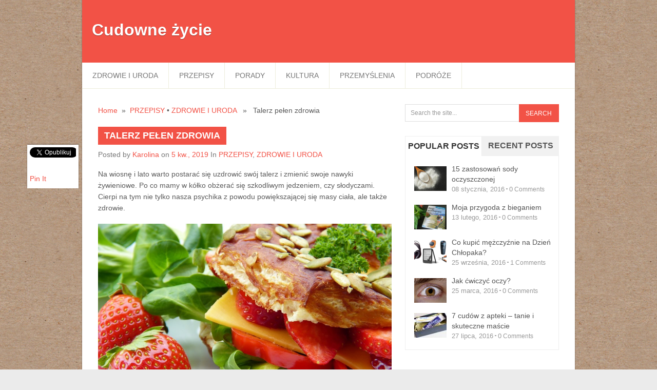

--- FILE ---
content_type: text/html; charset=UTF-8
request_url: https://cudownezycie.pl/talerz-pelen-zdrowia/
body_size: 10747
content:
<!DOCTYPE html>
<html class="no-js" lang="pl-PL"
	prefix="og: https://ogp.me/ns#" >
<head>
	<meta charset="UTF-8">
	
	<!--iOS/android/handheld specific -->	
<link rel="apple-touch-icon" href="apple-touch-icon.png">
<meta name="viewport" content="width=device-width, initial-scale=1.0">
<meta name="apple-mobile-web-app-capable" content="yes">
<meta name="apple-mobile-web-app-status-bar-style" content="black">
	<link rel="stylesheet" type="text/css" media="all" href="https://cudownezycie.pl/wp-content/themes/saturation/style.css" />
	<link rel="pingback" href="https://cudownezycie.pl/xmlrpc.php" />
			<link rel="prefetch" href="https://cudownezycie.pl">
		<link rel="prerender" href="https://cudownezycie.pl">
				<!--[if lt IE 9]>
	<script src="http://html5shim.googlecode.com/svn/trunk/html5.js"></script>
	<![endif]-->
	
		<!-- All in One SEO 4.1.3.4 -->
		<title>Talerz pełen zdrowia - Cudowne życie</title>
		<meta name="description" content="Na wiosnę i lato warto postarać się uzdrowić swój talerz i zmienić swoje nawyki żywieniowe. Po co mamy w kółko obżerać się szkodliwym jedzeniem, czy słodyczami. Cierpi na tym nie tylko nasza psychika z powodu powiększającej się masy ciała, ale także zdrowie. Pamiętać trzeba, że jesteśmy tym, co jemy, dlatego warto zastosować kilka prostych zasad, […]"/>
		<link rel="canonical" href="https://cudownezycie.pl/talerz-pelen-zdrowia/" />
		<meta property="og:site_name" content="Cudowne życie -" />
		<meta property="og:type" content="article" />
		<meta property="og:title" content="Talerz pełen zdrowia - Cudowne życie" />
		<meta property="og:description" content="Na wiosnę i lato warto postarać się uzdrowić swój talerz i zmienić swoje nawyki żywieniowe. Po co mamy w kółko obżerać się szkodliwym jedzeniem, czy słodyczami. Cierpi na tym nie tylko nasza psychika z powodu powiększającej się masy ciała, ale także zdrowie. Pamiętać trzeba, że jesteśmy tym, co jemy, dlatego warto zastosować kilka prostych zasad, […]" />
		<meta property="og:url" content="https://cudownezycie.pl/talerz-pelen-zdrowia/" />
		<meta property="article:published_time" content="2019-04-05T20:57:32Z" />
		<meta property="article:modified_time" content="2019-04-28T21:14:18Z" />
		<meta name="twitter:card" content="summary" />
		<meta name="twitter:domain" content="cudownezycie.pl" />
		<meta name="twitter:title" content="Talerz pełen zdrowia - Cudowne życie" />
		<meta name="twitter:description" content="Na wiosnę i lato warto postarać się uzdrowić swój talerz i zmienić swoje nawyki żywieniowe. Po co mamy w kółko obżerać się szkodliwym jedzeniem, czy słodyczami. Cierpi na tym nie tylko nasza psychika z powodu powiększającej się masy ciała, ale także zdrowie. Pamiętać trzeba, że jesteśmy tym, co jemy, dlatego warto zastosować kilka prostych zasad, […]" />
		<script type="application/ld+json" class="aioseo-schema">
			{"@context":"https:\/\/schema.org","@graph":[{"@type":"WebSite","@id":"https:\/\/cudownezycie.pl\/#website","url":"https:\/\/cudownezycie.pl\/","name":"Cudowne \u017cycie","publisher":{"@id":"https:\/\/cudownezycie.pl\/#organization"}},{"@type":"Organization","@id":"https:\/\/cudownezycie.pl\/#organization","name":"Cudowne \u017cycie","url":"https:\/\/cudownezycie.pl\/"},{"@type":"BreadcrumbList","@id":"https:\/\/cudownezycie.pl\/talerz-pelen-zdrowia\/#breadcrumblist","itemListElement":[{"@type":"ListItem","@id":"https:\/\/cudownezycie.pl\/#listItem","position":"1","item":{"@type":"WebPage","@id":"https:\/\/cudownezycie.pl\/","name":"Home","url":"https:\/\/cudownezycie.pl\/"},"nextItem":"https:\/\/cudownezycie.pl\/talerz-pelen-zdrowia\/#listItem"},{"@type":"ListItem","@id":"https:\/\/cudownezycie.pl\/talerz-pelen-zdrowia\/#listItem","position":"2","item":{"@type":"WebPage","@id":"https:\/\/cudownezycie.pl\/talerz-pelen-zdrowia\/","name":"Talerz pe\u0142en zdrowia","description":"Na wiosn\u0119 i lato warto postara\u0107 si\u0119 uzdrowi\u0107 sw\u00f3j talerz i zmieni\u0107 swoje nawyki \u017cywieniowe. Po co mamy w k\u00f3\u0142ko ob\u017cera\u0107 si\u0119 szkodliwym jedzeniem, czy s\u0142odyczami. Cierpi na tym nie tylko nasza psychika z powodu powi\u0119kszaj\u0105cej si\u0119 masy cia\u0142a, ale tak\u017ce zdrowie. Pami\u0119ta\u0107 trzeba, \u017ce jeste\u015bmy tym, co jemy, dlatego warto zastosowa\u0107 kilka prostych zasad, [\u2026]","url":"https:\/\/cudownezycie.pl\/talerz-pelen-zdrowia\/"},"previousItem":"https:\/\/cudownezycie.pl\/#listItem"}]},{"@type":"Person","@id":"https:\/\/cudownezycie.pl\/author\/karolina\/#author","url":"https:\/\/cudownezycie.pl\/author\/karolina\/","name":"Karolina","image":{"@type":"ImageObject","@id":"https:\/\/cudownezycie.pl\/talerz-pelen-zdrowia\/#authorImage","url":"https:\/\/secure.gravatar.com\/avatar\/6f4b09fe42a52c0483cb1da97a168a96?s=96&d=identicon&r=g","width":"96","height":"96","caption":"Karolina"}},{"@type":"WebPage","@id":"https:\/\/cudownezycie.pl\/talerz-pelen-zdrowia\/#webpage","url":"https:\/\/cudownezycie.pl\/talerz-pelen-zdrowia\/","name":"Talerz pe\u0142en zdrowia - Cudowne \u017cycie","description":"Na wiosn\u0119 i lato warto postara\u0107 si\u0119 uzdrowi\u0107 sw\u00f3j talerz i zmieni\u0107 swoje nawyki \u017cywieniowe. Po co mamy w k\u00f3\u0142ko ob\u017cera\u0107 si\u0119 szkodliwym jedzeniem, czy s\u0142odyczami. Cierpi na tym nie tylko nasza psychika z powodu powi\u0119kszaj\u0105cej si\u0119 masy cia\u0142a, ale tak\u017ce zdrowie. Pami\u0119ta\u0107 trzeba, \u017ce jeste\u015bmy tym, co jemy, dlatego warto zastosowa\u0107 kilka prostych zasad, [\u2026]","inLanguage":"pl-PL","isPartOf":{"@id":"https:\/\/cudownezycie.pl\/#website"},"breadcrumb":{"@id":"https:\/\/cudownezycie.pl\/talerz-pelen-zdrowia\/#breadcrumblist"},"author":"https:\/\/cudownezycie.pl\/author\/karolina\/#author","creator":"https:\/\/cudownezycie.pl\/author\/karolina\/#author","image":{"@type":"ImageObject","@id":"https:\/\/cudownezycie.pl\/#mainImage","url":"https:\/\/cudownezycie.pl\/wp-content\/uploads\/2019\/04\/fruit-2305192_1920.jpg","width":"1920","height":"1079"},"primaryImageOfPage":{"@id":"https:\/\/cudownezycie.pl\/talerz-pelen-zdrowia\/#mainImage"},"datePublished":"2019-04-05T20:57:32+00:00","dateModified":"2019-04-28T21:14:18+00:00"},{"@type":"BlogPosting","@id":"https:\/\/cudownezycie.pl\/talerz-pelen-zdrowia\/#blogposting","name":"Talerz pe\u0142en zdrowia - Cudowne \u017cycie","description":"Na wiosn\u0119 i lato warto postara\u0107 si\u0119 uzdrowi\u0107 sw\u00f3j talerz i zmieni\u0107 swoje nawyki \u017cywieniowe. Po co mamy w k\u00f3\u0142ko ob\u017cera\u0107 si\u0119 szkodliwym jedzeniem, czy s\u0142odyczami. Cierpi na tym nie tylko nasza psychika z powodu powi\u0119kszaj\u0105cej si\u0119 masy cia\u0142a, ale tak\u017ce zdrowie. Pami\u0119ta\u0107 trzeba, \u017ce jeste\u015bmy tym, co jemy, dlatego warto zastosowa\u0107 kilka prostych zasad, [\u2026]","headline":"Talerz pe\u0142en zdrowia","author":{"@id":"https:\/\/cudownezycie.pl\/author\/karolina\/#author"},"publisher":{"@id":"https:\/\/cudownezycie.pl\/#organization"},"datePublished":"2019-04-05T20:57:32+00:00","dateModified":"2019-04-28T21:14:18+00:00","articleSection":"PRZEPISY, ZDROWIE I URODA, dieta, witaminy, zdrowie, zdrowy talerz","mainEntityOfPage":{"@id":"https:\/\/cudownezycie.pl\/talerz-pelen-zdrowia\/#webpage"},"isPartOf":{"@id":"https:\/\/cudownezycie.pl\/talerz-pelen-zdrowia\/#webpage"},"image":{"@type":"ImageObject","@id":"https:\/\/cudownezycie.pl\/#articleImage","url":"https:\/\/cudownezycie.pl\/wp-content\/uploads\/2019\/04\/fruit-2305192_1920.jpg","width":"1920","height":"1079"}}]}
		</script>
		<!-- All in One SEO -->

<link rel='dns-prefetch' href='//ajax.googleapis.com' />
<link rel='dns-prefetch' href='//s.w.org' />
<link rel="alternate" type="application/rss+xml" title="Cudowne życie &raquo; Kanał z wpisami" href="https://cudownezycie.pl/feed/" />
<link rel="alternate" type="application/rss+xml" title="Cudowne życie &raquo; Kanał z komentarzami" href="https://cudownezycie.pl/comments/feed/" />
<link rel="alternate" type="application/rss+xml" title="Cudowne życie &raquo; Talerz pełen zdrowia Kanał z komentarzami" href="https://cudownezycie.pl/talerz-pelen-zdrowia/feed/" />
		<script type="text/javascript">
			window._wpemojiSettings = {"baseUrl":"https:\/\/s.w.org\/images\/core\/emoji\/13.1.0\/72x72\/","ext":".png","svgUrl":"https:\/\/s.w.org\/images\/core\/emoji\/13.1.0\/svg\/","svgExt":".svg","source":{"concatemoji":"https:\/\/cudownezycie.pl\/wp-includes\/js\/wp-emoji-release.min.js?ver=5.8.12"}};
			!function(e,a,t){var n,r,o,i=a.createElement("canvas"),p=i.getContext&&i.getContext("2d");function s(e,t){var a=String.fromCharCode;p.clearRect(0,0,i.width,i.height),p.fillText(a.apply(this,e),0,0);e=i.toDataURL();return p.clearRect(0,0,i.width,i.height),p.fillText(a.apply(this,t),0,0),e===i.toDataURL()}function c(e){var t=a.createElement("script");t.src=e,t.defer=t.type="text/javascript",a.getElementsByTagName("head")[0].appendChild(t)}for(o=Array("flag","emoji"),t.supports={everything:!0,everythingExceptFlag:!0},r=0;r<o.length;r++)t.supports[o[r]]=function(e){if(!p||!p.fillText)return!1;switch(p.textBaseline="top",p.font="600 32px Arial",e){case"flag":return s([127987,65039,8205,9895,65039],[127987,65039,8203,9895,65039])?!1:!s([55356,56826,55356,56819],[55356,56826,8203,55356,56819])&&!s([55356,57332,56128,56423,56128,56418,56128,56421,56128,56430,56128,56423,56128,56447],[55356,57332,8203,56128,56423,8203,56128,56418,8203,56128,56421,8203,56128,56430,8203,56128,56423,8203,56128,56447]);case"emoji":return!s([10084,65039,8205,55357,56613],[10084,65039,8203,55357,56613])}return!1}(o[r]),t.supports.everything=t.supports.everything&&t.supports[o[r]],"flag"!==o[r]&&(t.supports.everythingExceptFlag=t.supports.everythingExceptFlag&&t.supports[o[r]]);t.supports.everythingExceptFlag=t.supports.everythingExceptFlag&&!t.supports.flag,t.DOMReady=!1,t.readyCallback=function(){t.DOMReady=!0},t.supports.everything||(n=function(){t.readyCallback()},a.addEventListener?(a.addEventListener("DOMContentLoaded",n,!1),e.addEventListener("load",n,!1)):(e.attachEvent("onload",n),a.attachEvent("onreadystatechange",function(){"complete"===a.readyState&&t.readyCallback()})),(n=t.source||{}).concatemoji?c(n.concatemoji):n.wpemoji&&n.twemoji&&(c(n.twemoji),c(n.wpemoji)))}(window,document,window._wpemojiSettings);
		</script>
		<style type="text/css">
img.wp-smiley,
img.emoji {
	display: inline !important;
	border: none !important;
	box-shadow: none !important;
	height: 1em !important;
	width: 1em !important;
	margin: 0 .07em !important;
	vertical-align: -0.1em !important;
	background: none !important;
	padding: 0 !important;
}
</style>
	<link rel='stylesheet' id='wp-block-library-css'  href='https://cudownezycie.pl/wp-includes/css/dist/block-library/style.min.css?ver=5.8.12' type='text/css' media='all' />
<link rel='stylesheet' id='hctpc_stylesheet-css'  href='https://cudownezycie.pl/wp-content/plugins/captcha-old/css/front_end_style.css?ver=4.2.8' type='text/css' media='all' />
<link rel='stylesheet' id='dashicons-css'  href='https://cudownezycie.pl/wp-includes/css/dashicons.min.css?ver=5.8.12' type='text/css' media='all' />
<link rel='stylesheet' id='hctpc_desktop_style-css'  href='https://cudownezycie.pl/wp-content/plugins/captcha-old/css/desktop_style.css?ver=4.2.8' type='text/css' media='all' />
<script type='text/javascript' src='//ajax.googleapis.com/ajax/libs/jquery/1.8.3/jquery.min.js?ver=1.7.1' id='jquery-js'></script>
<script type='text/javascript' src='//ajax.googleapis.com/ajax/libs/jqueryui/1.9.2/jquery-ui.min.js?ver=1.8.16' id='jquery-ui-js'></script>
<script type='text/javascript' src='https://cudownezycie.pl/wp-content/themes/saturation/js/modernizr.min.js?ver=5.8.12' id='modernizr-js'></script>
<script type='text/javascript' src='https://cudownezycie.pl/wp-content/themes/saturation/js/customscript.js?ver=5.8.12' id='customscript-js'></script>
<link rel="https://api.w.org/" href="https://cudownezycie.pl/wp-json/" /><link rel="alternate" type="application/json" href="https://cudownezycie.pl/wp-json/wp/v2/posts/2335" /><link rel="EditURI" type="application/rsd+xml" title="RSD" href="https://cudownezycie.pl/xmlrpc.php?rsd" />
<link rel="wlwmanifest" type="application/wlwmanifest+xml" href="https://cudownezycie.pl/wp-includes/wlwmanifest.xml" /> 
<!--Theme by MyThemeShop.com-->
<link rel='shortlink' href='https://cudownezycie.pl/?p=2335' />
<link rel="alternate" type="application/json+oembed" href="https://cudownezycie.pl/wp-json/oembed/1.0/embed?url=https%3A%2F%2Fcudownezycie.pl%2Ftalerz-pelen-zdrowia%2F" />
<link rel="alternate" type="text/xml+oembed" href="https://cudownezycie.pl/wp-json/oembed/1.0/embed?url=https%3A%2F%2Fcudownezycie.pl%2Ftalerz-pelen-zdrowia%2F&#038;format=xml" />
	<!--start fonts-->
<link href="http://fonts.googleapis.com/css?family=PT Sans:400,700" rel="stylesheet" type="text/css">
<style type="text/css">
.title, h1,h2,h3,h4,h5,h6, .total-comments, #tabber ul.tabs li { font-family: 'PT Sans', sans-serif;}
</style>
<link href="http://fonts.googleapis.com/css?family=PT Sans:400,400italic,700,700italic" rel="stylesheet" type="text/css">
<style type="text/css">
body {font-family: 'PT Sans', sans-serif;}
</style>
<!--end fonts-->
<style type="text/css">
body {background-color:#EBEBEB;}
body {background-image:url(https://cudownezycie.pl/wp-content/themes/saturation/images/pattern38.png);}
blockquote{ border-left:5px solid #F25246; }
#sidebars .widget h3, .mts-subscribe input[type="submit"], .sbutton, .currenttext, .pagination a:hover, footer .container, .copyrights, .tagcloud a, .readMore a, .title .thecomment, .single_page_title, .title a, #header, .flex-control-paging li a:hover, .flex-control-paging li a.flex-active, .nav-previous a, .nav-next a, #commentform input#submit { background-color:#F25246; }
.currenttext, .pagination a:hover { border:1px solid #F25246; }
.related-posts a:hover > .relate-post-title, .postauthor h5, .thetime span, .theauthor a, .single_post a, a:hover, .sidebar.c-4-12 .textwidget a, #commentform a, .copyrights a:hover, a, .sidebar.c-4-12 a:hover, footer .widget li a:hover {color:#F25246; }
.shareit { top: 282px; left: auto; z-index: 0; margin: 0 0 0 -138px; width: 90px; position: fixed; overflow: hidden; padding: 5px; background: white; border-right: 0; -webkit-box-shadow: rgba(0, 0, 0, 0.4) 0px -1px 2px; -moz-box-shadow: rgba(0, 0, 0, 0.4) 0px -1px 2px; box-shadow: rgba(0, 0, 0, 0.4) 0px -1px 2px;}
.share-item {margin: 2px;}
</style>
<script>
  (function(i,s,o,g,r,a,m){i['GoogleAnalyticsObject']=r;i[r]=i[r]||function(){
  (i[r].q=i[r].q||[]).push(arguments)},i[r].l=1*new Date();a=s.createElement(o),
  m=s.getElementsByTagName(o)[0];a.async=1;a.src=g;m.parentNode.insertBefore(a,m)
  })(window,document,'script','//www.google-analytics.com/analytics.js','ga');

  ga('create', 'UA-68482352-1', 'auto');
  ga('send', 'pageview');

</script>
<meta name="google-site-verification" content="5Xo9zCGNWESOk4DfO33XfXrxVDdnZpLEOrBWxkCmWtU" />
</head>
<body id ="blog" class="post-template-default single single-post postid-2335 single-format-standard main cat-152-id cat-16-id">
	<header class="main-header">
		<div class="container">
			<div id="header">
				<div class="logo-container">
																		<h2 id="logo" class="text-logo">
								<a href="https://cudownezycie.pl">Cudowne życie</a>
							</h2><!-- END #logo -->
												<div class="site-description">
													</div>
									</div>
			             
			</div><!--#header-->
            <div class="secondary-navigation">
					<nav id="navigation" >
													<ul id="menu-menu-glowne" class="menu"><li id="menu-item-44" class="menu-item menu-item-type-taxonomy menu-item-object-category current-post-ancestor current-menu-parent current-post-parent menu-item-44"><a href="https://cudownezycie.pl/kategoria/zdrowie/">ZDROWIE I URODA</a></li>
<li id="menu-item-421" class="menu-item menu-item-type-taxonomy menu-item-object-category current-post-ancestor current-menu-parent current-post-parent menu-item-421"><a href="https://cudownezycie.pl/kategoria/przepisy/">PRZEPISY</a></li>
<li id="menu-item-162" class="menu-item menu-item-type-taxonomy menu-item-object-category menu-item-162"><a href="https://cudownezycie.pl/kategoria/porady/">PORADY</a></li>
<li id="menu-item-163" class="menu-item menu-item-type-taxonomy menu-item-object-category menu-item-163"><a href="https://cudownezycie.pl/kategoria/kultura/">KULTURA</a></li>
<li id="menu-item-165" class="menu-item menu-item-type-taxonomy menu-item-object-category menu-item-165"><a href="https://cudownezycie.pl/kategoria/przemyslenia/">PRZEMYŚLENIA</a></li>
<li id="menu-item-439" class="menu-item menu-item-type-taxonomy menu-item-object-category menu-item-439"><a href="https://cudownezycie.pl/kategoria/podroze/">PODRÓŻE</a></li>
</ul>											</nav>
				</div>
		</div><!--.container-->        
	</header>
	<div class="main-container"><div id="page" class="single">
	<div class="content">
		<article class="article">
			<div id="content_box" >
									<div id="post-2335" class="g post post-2335 type-post status-publish format-standard has-post-thumbnail hentry category-przepisy category-zdrowie tag-dieta tag-witaminy tag-zdrowie tag-zdrowy-talerz cat-152-id cat-16-id has_thumb">
						<div class="single_post">
															<div class="breadcrumb"><a href="https://cudownezycie.pl" rel="nofollow">Home</a>&nbsp;&nbsp;&#187;&nbsp;&nbsp;<a href="https://cudownezycie.pl/kategoria/przepisy/" rel="nofollow">PRZEPISY</a> &bull; <a href="https://cudownezycie.pl/kategoria/zdrowie/" rel="nofollow">ZDROWIE I URODA</a> &nbsp;&nbsp;&#187;&nbsp;&nbsp; Talerz pełen zdrowia</div>
														<header>
								<h1 class="title single-title single_page_title">Talerz pełen zdrowia</h1>
																	<div class="post-info">
                                    	<span class="theauthor">Posted by <a rel="nofollow" href="https://cudownezycie.pl/author/karolina/" title="Wpisy od Karolina" rel="author">Karolina</a></span>
                                        <span class="thetime"> on <span>5 kw., 2019</span></span>
                                        <span class="thecategory"> In <a href="https://cudownezycie.pl/kategoria/przepisy/" rel="nofollow">PRZEPISY</a>, <a href="https://cudownezycie.pl/kategoria/zdrowie/" rel="nofollow">ZDROWIE I URODA</a> </span>
															</header><!--.headline_area-->
							<div class="post-single-content box mark-links">
																
<p>Na wiosnę i lato warto postarać się uzdrowić swój talerz i zmienić swoje nawyki żywieniowe. Po co mamy w kółko obżerać się szkodliwym jedzeniem, czy słodyczami. Cierpi na tym nie tylko nasza psychika z powodu powiększającej się masy ciała, ale także zdrowie. </p>



<figure class="wp-block-image"><img loading="lazy" width="1024" height="768" src="http://cudownezycie.pl/wp-content/uploads/2019/04/sandwich-4112566_1920-1024x768.jpg" alt="" class="wp-image-2339" srcset="https://cudownezycie.pl/wp-content/uploads/2019/04/sandwich-4112566_1920-1024x768.jpg 1024w, https://cudownezycie.pl/wp-content/uploads/2019/04/sandwich-4112566_1920-300x225.jpg 300w, https://cudownezycie.pl/wp-content/uploads/2019/04/sandwich-4112566_1920-768x576.jpg 768w, https://cudownezycie.pl/wp-content/uploads/2019/04/sandwich-4112566_1920-63x48.jpg 63w, https://cudownezycie.pl/wp-content/uploads/2019/04/sandwich-4112566_1920.jpg 1920w" sizes="(max-width: 1024px) 100vw, 1024px" /></figure>



<p>Pamiętać trzeba, że jesteśmy tym, co jemy, dlatego warto zastosować kilka prostych zasad, a będziemy szczęśliwi</p>



<h2>Zaczniemy od najprostszych zasad.</h2>



<p>&#8211; Dodawanie tłuszczu do posiłków – niektóre witaminy rozpuszczają się w tłuszczach, więc możemy do sałatki, owsianki dodawać odrobinę oliwy, oleju nierafinowanego. <br>&#8211; Stosować mniej soli – wybierać warto sól morską, bo zawiera dużo jodu, selenu, magnezu, cynku itd. <br>&#8211; Stosować mniej cukru – cukier biały jest szkodliwy i można go zastępować stewią, ksylitolem, cukrem brzozowym. Znajduje się on też w bardzo wielu produktach, więc nie można z nim przesadzać.  </p>



<figure class="wp-block-image"><img loading="lazy" width="1024" height="697" src="http://cudownezycie.pl/wp-content/uploads/2019/04/flat-lay-2583212_1920-1024x697.jpg" alt="" class="wp-image-2336" srcset="https://cudownezycie.pl/wp-content/uploads/2019/04/flat-lay-2583212_1920-1024x697.jpg 1024w, https://cudownezycie.pl/wp-content/uploads/2019/04/flat-lay-2583212_1920-300x204.jpg 300w, https://cudownezycie.pl/wp-content/uploads/2019/04/flat-lay-2583212_1920-768x522.jpg 768w, https://cudownezycie.pl/wp-content/uploads/2019/04/flat-lay-2583212_1920.jpg 1920w" sizes="(max-width: 1024px) 100vw, 1024px" /></figure>



<p>&#8211; Odstawienie przekąsek i słodkich
napojów – zamiast pić kolejne niezdrowe rzeczy, możemy sięgnąć
po wodę. Warto zrezygnować także ze słodyczy, chipsów i innych
kalorycznych przekąsek.</p>



<p>&#8211; Rezygnacja z białego pieczywa – ma
wysoki indeks glikemiczny, nie jest sycące. Lepszym wyborem jest
ciemne z mąki pełnoziarnistej. <br>&#8211; Czytanie składów – przed
zakupem danego produktu należy czytać składy, unikniemy wtedy
jedzenia konserwantów. 
</p>



<h2>Zamienniki </h2>



<p>Możemy postarać się stosować w diecie zdrowe zamienniki. <br><br>&#8211; czekolada – dla większości z nas najlepsza jest pewnie mleczna czekolada, a jest najbardziej kaloryczna. Dlatego warto stosować czekoladę zawierającą ponad 70% kakao. W małych ilościach jest bardzo zdrowa i zawiera dużo magnezu. <br>&#8211; słodkie napoje gazowane – zamiast sięgać po coś kalorycznego możemy napić się jakiegoś rozpuszczalnego suplementu diety, np. multiwitaminy.  </p>



<figure class="wp-block-image"><img loading="lazy" width="1024" height="575" src="http://cudownezycie.pl/wp-content/uploads/2019/04/fruit-2305192_1920-1024x575.jpg" alt="" class="wp-image-2337" srcset="https://cudownezycie.pl/wp-content/uploads/2019/04/fruit-2305192_1920-1024x575.jpg 1024w, https://cudownezycie.pl/wp-content/uploads/2019/04/fruit-2305192_1920-300x169.jpg 300w, https://cudownezycie.pl/wp-content/uploads/2019/04/fruit-2305192_1920-768x432.jpg 768w, https://cudownezycie.pl/wp-content/uploads/2019/04/fruit-2305192_1920.jpg 1920w" sizes="(max-width: 1024px) 100vw, 1024px" /></figure>



<p>&#8211; słodycze – przekąski można
przygotowywać samodzielnie w domu zamiast kupować gotowe ze sklepu.
Z owoców możemy także samodzielnie zrobić lody. <br>&#8211; chipsy,
paluszki – idealne są do chrupania przez telewizorem. W zamian
możemy pokroić owoce i warzywa. Jeśli mamy suszarkę do grzybów,
to możemy ją wykorzystać do zrobienia zdrowych chipsów. 
</p>



<figure class="wp-block-image"><img loading="lazy" width="1024" height="683" src="http://cudownezycie.pl/wp-content/uploads/2019/04/salad-2756467_1920-1024x683.jpg" alt="" class="wp-image-2338" srcset="https://cudownezycie.pl/wp-content/uploads/2019/04/salad-2756467_1920-1024x683.jpg 1024w, https://cudownezycie.pl/wp-content/uploads/2019/04/salad-2756467_1920-300x200.jpg 300w, https://cudownezycie.pl/wp-content/uploads/2019/04/salad-2756467_1920-768x512.jpg 768w, https://cudownezycie.pl/wp-content/uploads/2019/04/salad-2756467_1920.jpg 1920w" sizes="(max-width: 1024px) 100vw, 1024px" /></figure>



<p>&#8211; fast foody – zamiast kupować
gotowce w barach, czy w sklepach możemy zdrowsze przygotować
samodzielnie w domu. 
</p>



<p>Zacznij się już od dziś zdrowo odżywiać!</p>
																 
															</div>
						</div><!--.post-content box mark-links-->
													<div class="postauthor">
								<h4>About Author</h4>
								<img alt='' src='https://secure.gravatar.com/avatar/6f4b09fe42a52c0483cb1da97a168a96?s=75&#038;d=identicon&#038;r=g' srcset='https://secure.gravatar.com/avatar/6f4b09fe42a52c0483cb1da97a168a96?s=150&#038;d=identicon&#038;r=g 2x' class='avatar avatar-75 photo' height='75' width='75' loading='lazy'/>								<h5>Karolina</h5>
								<p></p>
							</div>
						 
													<div class="shareit">
																	<!-- Twitter -->
									<span class="share-item twitterbtn">
									<a href="https://twitter.com/share" class="twitter-share-button" data-via="">Tweet</a>
									</span>
																									<!-- GPlus -->
									<span class="share-item gplusbtn">
									<g:plusone size="medium"></g:plusone>
									</span>
																									<!-- Facebook -->
									<span class="share-item facebookbtn">
									<div id="fb-root"></div>
									<div class="fb-like" data-send="false" data-layout="button_count" data-width="150" data-show-faces="false"></div>
									</span>
																																									<!-- Pinterest -->
									<span class="share-item pinbtn">
									<a href="http://pinterest.com/pin/create/button/?url=https://cudownezycie.pl/talerz-pelen-zdrowia/&media=https://cudownezycie.pl/wp-content/uploads/2019/04/fruit-2305192_1920-1024x575.jpg&description=Talerz pełen zdrowia" class="pin-it-button" count-layout="horizontal">Pin It</a>
									<script type="text/javascript" src="//assets.pinterest.com/js/pinit.js"></script>
									</span>
															</div>
						<!--Shareit-->
							
							<div class="related-posts"><div class="postauthor-top"><h3>Related Posts</h3></div><ul>								<li class="">
									<a rel="nofollow" class="relatedthumb" href="https://cudownezycie.pl/zyj-zgodnie-z-porami-roku/" rel="bookmark" title="Żyj zgodnie z porami roku!">
										<span class="rthumb">
																							<img width="178" height="98" src="https://cudownezycie.pl/wp-content/uploads/2015/09/photo-1425156639810-1d18b339b3bf-178x98.jpg" class="attachment-related size-related wp-post-image" alt="" loading="lazy" title="" />																					</span>
										<span class="relate-post-title">
											Żyj zgodnie z porami roku!										</span>
									</a>
                                    <span class="pp_widget_ex2">
    									Tegoroczne lato dla wielu osób było zupełnym zaskoczeniem. Mało kto spodziewał się, że tak wysokie temperatury będą                                       
    								</span>	
								</li>
																<li class="last">
									<a rel="nofollow" class="relatedthumb" href="https://cudownezycie.pl/jakie-mozna-miec-marcowe-przyjemnosci/" rel="bookmark" title="Jakie można mieć marcowe przyjemności?">
										<span class="rthumb">
																							<img width="178" height="98" src="https://cudownezycie.pl/wp-content/uploads/2018/03/nature-3280777_1920-178x98.jpg" class="attachment-related size-related wp-post-image" alt="" loading="lazy" title="" />																					</span>
										<span class="relate-post-title">
											Jakie można mieć marcowe przyjemności?										</span>
									</a>
                                    <span class="pp_widget_ex2">
    									Marzec jest długo wyczekiwanym miesiącem przez wielu ludzi, bo w końcu po długiej, męczącej zimie przywitamy upragnioną                                       
    								</span>	
								</li>
								</ul></div>							<!-- .related-posts -->
                          
					</div><!--.g post-->
					<!-- You can start editing here. -->
			<!-- If comments are open, but there are no comments. -->
		<div id="commentsAdd">
		<div id="respond" class="box m-t-6">
				<div id="respond" class="comment-respond">
		<h3 id="reply-title" class="comment-reply-title"><h4><span>Leave a Reply</span></h4></h4> <small><a rel="nofollow" id="cancel-comment-reply-link" href="/talerz-pelen-zdrowia/#respond" style="display:none;">Anuluj pisanie odpowiedzi</a></small></h3><form action="https://cudownezycie.pl/wp-comments-post.php" method="post" id="commentform" class="comment-form"><p class="comment-notes"><span id="email-notes">Twój adres e-mail nie zostanie opublikowany.</span> Wymagane pola są oznaczone <span class="required">*</span></p><p class="comment-form-comment"><label for="comment">Comment</label><textarea id="comment" name="comment" cols="45" rows="8" aria-required="true"></textarea></p><p class="comment-form-author"><label for="author">Nazwa <span class="required">*</span></label> <input id="author" name="author" type="text" value="" size="30" maxlength="245" required='required' /></p>
<p class="comment-form-email"><label for="email">E-mail <span class="required">*</span></label> <input id="email" name="email" type="text" value="" size="30" maxlength="100" aria-describedby="email-notes" required='required' /></p>
<p class="comment-form-url"><label for="url">Witryna internetowa</label> <input id="url" name="url" type="text" value="" size="30" maxlength="200" /></p>
<p class="hctpc_block"><span class="hctpc_wrap hctpc_">
				<label class="hctpc_label" for="hctpc_input_20"><span class="hctpc_span">osiem</span>
					<span class="hctpc_span">&nbsp;&minus;&nbsp;</span>
					<span class="hctpc_span">pięć</span>
					<span class="hctpc_span">&nbsp;=&nbsp;</span>
					<span class="hctpc_span"><input id="hctpc_input_20" class="hctpc_input hctpc_wp_comments" type="text" autocomplete="off" name="hctpc_number" value="" maxlength="2" size="2" aria-required="true" required="required" style="margin-bottom:0;display:inline;font-size: 12px;width: 40px;" /></span>
					<input type="hidden" name="hctpc_result" value="C54=" /><input type="hidden" name="hctpc_time" value="1768791933" />
					<input type="hidden" name="hctpc_form" value="wp_comments" />
				</label></span></p><p class="form-submit"><input name="submit" type="submit" id="submit" class="submit" value="Submit Comment" /> <input type='hidden' name='comment_post_ID' value='2335' id='comment_post_ID' />
<input type='hidden' name='comment_parent' id='comment_parent' value='0' />
</p></form>	</div><!-- #respond -->
			</div>
	</div>
							</div>
		</article>
		<aside class="sidebar c-4-12">
	<div id="sidebars" class="g">
		<div class="sidebar">
			<ul class="sidebar_list">
				<li id="widget_search" class="widget widget-sidebar"><form method="get" id="searchform" class="search-form" action="https://cudownezycie.pl" _lpchecked="1">
	<fieldset>
		<input type="text" name="s" id="s" value="Search the site..." onblur="if (this.value == '') {this.value = 'Search the site...';}" onfocus="if (this.value == 'Search the site...') {this.value = '';}" >
		<input id="search-image" class="sbutton" type="submit" style="border:0; vertical-align: top;" value="Search">
	</fieldset>
</form></li>		
<li id="widget_tab" class="widget widget-sidebar">	<div id="tabber">
			
		<ul class="tabs">
			<li><a href="#popular-posts">Popular Posts</a></li>
			<li class="tab-recent-posts"><a href="#recent-posts">Recent Posts</a></li>
		</ul> <!--end .tabs-->
			
		<div class="clear"></div>
		
		<div class="inside">
		
			<div id="popular-posts">
				<ul>
										<li>
<div class="left">
<a href='https://cudownezycie.pl/15-zastosowan-sody-oczyszczonej/'><img src="https://cudownezycie.pl/wp-content/uploads/2016/01/10-63x48.jpg" alt="15 zastosowań sody oczyszczonej" class="wp-post-image" /></a>
<div class="clear"></div>
</div>
 	<div class="info">
 	<p class="entry-title"><a title="15 zastosowań sody oczyszczonej" href="https://cudownezycie.pl/15-zastosowan-sody-oczyszczonej/">15 zastosowań sody oczyszczonej</a></p>
	<div class="meta"><div class="post-info-icon">
            <div>08 stycznia, 2016</div> <div class="dot_center"></div> <div>0</div> Comments
        </div>	
	</div> <!--end .entry-meta--> 	
	</div> <!--end .info-->
	<div class="clear"></div>
</li>

<li>
<div class="left">
<a href='https://cudownezycie.pl/moja-przygoda-z-bieganiem/'><img src="https://cudownezycie.pl/wp-content/uploads/2016/02/12-63x48.jpg" alt="Moja przygoda z bieganiem" class="wp-post-image" /></a>
<div class="clear"></div>
</div>
 	<div class="info">
 	<p class="entry-title"><a title="Moja przygoda z bieganiem" href="https://cudownezycie.pl/moja-przygoda-z-bieganiem/">Moja przygoda z bieganiem</a></p>
	<div class="meta"><div class="post-info-icon">
            <div>13 lutego, 2016</div> <div class="dot_center"></div> <div>0</div> Comments
        </div>	
	</div> <!--end .entry-meta--> 	
	</div> <!--end .info-->
	<div class="clear"></div>
</li>

<li>
<div class="left">
<a href='https://cudownezycie.pl/co-kupic-mezczyznie-na-dzien-chlopaka/'><img src="https://cudownezycie.pl/wp-content/uploads/2016/10/gift2-63x48.png" alt="Co kupić mężczyźnie na Dzień Chłopaka?" class="wp-post-image" /></a>
<div class="clear"></div>
</div>
 	<div class="info">
 	<p class="entry-title"><a title="Co kupić mężczyźnie na Dzień Chłopaka?" href="https://cudownezycie.pl/co-kupic-mezczyznie-na-dzien-chlopaka/">Co kupić mężczyźnie na Dzień Chłopaka?</a></p>
	<div class="meta"><div class="post-info-icon">
            <div>25 września, 2016</div> <div class="dot_center"></div> <div>1</div> Comments
        </div>	
	</div> <!--end .entry-meta--> 	
	</div> <!--end .info-->
	<div class="clear"></div>
</li>

<li>
<div class="left">
<a href='https://cudownezycie.pl/jak-cwiczyc-oczy/'><img src="https://cudownezycie.pl/wp-content/uploads/2016/04/t2-63x48.jpg" alt="Jak ćwiczyć oczy?" class="wp-post-image" /></a>
<div class="clear"></div>
</div>
 	<div class="info">
 	<p class="entry-title"><a title="Jak ćwiczyć oczy?" href="https://cudownezycie.pl/jak-cwiczyc-oczy/">Jak ćwiczyć oczy?</a></p>
	<div class="meta"><div class="post-info-icon">
            <div>25 marca, 2016</div> <div class="dot_center"></div> <div>0</div> Comments
        </div>	
	</div> <!--end .entry-meta--> 	
	</div> <!--end .info-->
	<div class="clear"></div>
</li>

<li>
<div class="left">
<a href='https://cudownezycie.pl/7-cudow-z-apteki-tanie-i-skuteczne-mascie/'><img src="https://cudownezycie.pl/wp-content/uploads/2016/08/DSC_0001-2-Large-63x48.jpg" alt="7 cudów z apteki &#8211; tanie i skuteczne maście" class="wp-post-image" /></a>
<div class="clear"></div>
</div>
 	<div class="info">
 	<p class="entry-title"><a title="7 cudów z apteki &#8211; tanie i skuteczne maście" href="https://cudownezycie.pl/7-cudow-z-apteki-tanie-i-skuteczne-mascie/">7 cudów z apteki &#8211; tanie i skuteczne maście</a></p>
	<div class="meta"><div class="post-info-icon">
            <div>27 lipca, 2016</div> <div class="dot_center"></div> <div>0</div> Comments
        </div>	
	</div> <!--end .entry-meta--> 	
	</div> <!--end .info-->
	<div class="clear"></div>
</li>

				</ul>			
		    </div> <!--end #popular-posts-->
		       
		    <div id="recent-posts"> 
		        <ul>
					<li>
<div class="left">
<a href='https://cudownezycie.pl/jak-myc-owoce-i-warzywa-by-uniknac-pestycydow/'><img src="https://cudownezycie.pl/wp-content/uploads/2019/04/vegetables-2387402_1920-63x48.jpg" alt="Jak myć owoce i warzywa by uniknąć pestycydów?" class="wp-post-image" /></a>
<div class="clear"></div>
</div>
 	<div class="info">
 	<p class="entry-title"><a title="Jak myć owoce i warzywa by uniknąć pestycydów?" href="https://cudownezycie.pl/jak-myc-owoce-i-warzywa-by-uniknac-pestycydow/">Jak myć owoce i warzywa by uniknąć pestycydów?</a></p>
	<div class="meta">
	28 kwietnia, 2019	</div> <!--end .entry-meta--> 	
	</div> <!--end .info-->
	<div class="clear"></div>
</li>

<li>
<div class="left">
<a href='https://cudownezycie.pl/psy-moga-miec-pasozyty/'><img src="https://cudownezycie.pl/wp-content/uploads/2019/04/dog-2785074_1920-63x48.jpg" alt="Psy mogą mieć pasożyty" class="wp-post-image" /></a>
<div class="clear"></div>
</div>
 	<div class="info">
 	<p class="entry-title"><a title="Psy mogą mieć pasożyty" href="https://cudownezycie.pl/psy-moga-miec-pasozyty/">Psy mogą mieć pasożyty</a></p>
	<div class="meta">
	24 kwietnia, 2019	</div> <!--end .entry-meta--> 	
	</div> <!--end .info-->
	<div class="clear"></div>
</li>

<li>
<div class="left">
<a href='https://cudownezycie.pl/wielkanoc-na-swiecie/'><img src="https://cudownezycie.pl/wp-content/uploads/2019/04/shell-2152029_1920-63x48.jpg" alt="Wielkanoc na świecie" class="wp-post-image" /></a>
<div class="clear"></div>
</div>
 	<div class="info">
 	<p class="entry-title"><a title="Wielkanoc na świecie" href="https://cudownezycie.pl/wielkanoc-na-swiecie/">Wielkanoc na świecie</a></p>
	<div class="meta">
	19 kwietnia, 2019	</div> <!--end .entry-meta--> 	
	</div> <!--end .info-->
	<div class="clear"></div>
</li>

<li>
<div class="left">
<a href='https://cudownezycie.pl/jak-spedzic-milo-czas-w-korku/'><img src="https://cudownezycie.pl/wp-content/uploads/2019/04/traffic-jam-688566_1920-63x48.jpg" alt="Jak spędzić miło czas w korku?" class="wp-post-image" /></a>
<div class="clear"></div>
</div>
 	<div class="info">
 	<p class="entry-title"><a title="Jak spędzić miło czas w korku?" href="https://cudownezycie.pl/jak-spedzic-milo-czas-w-korku/">Jak spędzić miło czas w korku?</a></p>
	<div class="meta">
	15 kwietnia, 2019	</div> <!--end .entry-meta--> 	
	</div> <!--end .info-->
	<div class="clear"></div>
</li>

<li>
<div class="left">
<a href='https://cudownezycie.pl/jak-kadrowac-zdjecia/'><img src="https://cudownezycie.pl/wp-content/uploads/2019/04/iphone-3546068_1920-63x48.jpg" alt="Jak kadrować zdjęcia" class="wp-post-image" /></a>
<div class="clear"></div>
</div>
 	<div class="info">
 	<p class="entry-title"><a title="Jak kadrować zdjęcia" href="https://cudownezycie.pl/jak-kadrowac-zdjecia/">Jak kadrować zdjęcia</a></p>
	<div class="meta">
	12 kwietnia, 2019	</div> <!--end .entry-meta--> 	
	</div> <!--end .info-->
	<div class="clear"></div>
</li>

                      
				</ul>	
		    </div> <!--end #recent-posts-->
			
			<div class="clear"></div>
			
		</div> <!--end .inside -->
		
		<div class="clear"></div>
		
	</div><!--end #tabber -->
</li>					</ul>
		</div>
	</div><!--sidebars-->
</aside>		</div>
	</div><!--#page-->
</div><!--.main-container-->
<footer>
	<div class="container">
		<div class="footer-widgets">
				<div class="f-widget f-widget-1">
		<div class="widget">        	
			<div class="mts-subscribe">
                
                <h3>Subskrybuj</h3>
                <form style="" action="http://feedburner.google.com/fb/a/mailverify" method="post" target="popupwindow" onsubmit="window.open('http://feedburner.google.com/fb/a/mailverify?uri=', 'popupwindow', 'scrollbars=yes,width=550,height=520');return true" _lpchecked="1">
				<input type="text" value="Your email Address..." onblur="if (this.value == '') {this.value = 'Your email Address...';}" onfocus="if (this.value == 'Your email Address...') {this.value = '';}"  name="email">
				<input type="hidden" value="" name="uri"><input type="hidden" name="loc" value="en_US"><input type="submit" value="Subscribe">
				</form>

                <div class="result"></div>
                
            </div><!--subscribe_widget-->
		
		</div>	</div>
	<div class="f-widget f-widget-2">
		<div class="widget"><h3>Polecane wpisy</h3><ul class="advanced-recent-posts"><li><a href="https://cudownezycie.pl/jak-myc-owoce-i-warzywa-by-uniknac-pestycydow/" title="Jak myć owoce i warzywa by uniknąć pestycydów?" ><img src="https://cudownezycie.pl/wp-content/uploads/2019/04/vegetables-2387402_1920-63x48.jpg" class="wp-post-image"></a><a title="Jak myć owoce i warzywa by uniknąć pestycydów?" href="https://cudownezycie.pl/jak-myc-owoce-i-warzywa-by-uniknac-pestycydow/">Jak myć owoce i warzywa by uniknąć pestycydów?</a></li><li><a href="https://cudownezycie.pl/psy-moga-miec-pasozyty/" title="Psy mogą mieć pasożyty" ><img src="https://cudownezycie.pl/wp-content/uploads/2019/04/dog-2785074_1920-63x48.jpg" class="wp-post-image"></a><a title="Psy mogą mieć pasożyty" href="https://cudownezycie.pl/psy-moga-miec-pasozyty/">Psy mogą mieć pasożyty</a></li><li><a href="https://cudownezycie.pl/wielkanoc-na-swiecie/" title="Wielkanoc na świecie" ><img src="https://cudownezycie.pl/wp-content/uploads/2019/04/shell-2152029_1920-63x48.jpg" class="wp-post-image"></a><a title="Wielkanoc na świecie" href="https://cudownezycie.pl/wielkanoc-na-swiecie/">Wielkanoc na świecie</a></li></ul></div>	</div>
	<div class="f-widget last">
		<div class="widget"><h3>Znajdziesz nas</h3><div class="social-profile-icons"><ul class=""><li class="social-facebook"><a title="Facebook" href="#" target="_blank">Facebook</a></li><li class="social-gplus"><a title="Google+" href="#" target="_blank">Google+</a></li><li class="social-rss"><a title="RSS" href="/feed/" target="_blank">RSS</a></li><li class="social-twitter"><a title="Twitter" href="#" target="_blank">Twitter</a></li></ul></div></div>	</div>
		</div><!--.footer-widgets-->
	</div><!--.container-->
</footer><!--footer-->
<div class="copyrights">
	<!--start copyrights-->
<div class="row" id="copyright-note">
<span><a href="https://cudownezycie.pl/" title="">Cudowne życie</a> Copyright &copy; 2026.</span>
<span class="top">&nbsp;<a href="#top" class="toplink">Back to Top &uarr;</a></span>
</div>
<!--end copyrights-->
</div> 
<!--Twitter Button Script------>
<script>!function(d,s,id){var js,fjs=d.getElementsByTagName(s)[0];if(!d.getElementById(id)){js=d.createElement(s);js.id=id;js.src="//platform.twitter.com/widgets.js";fjs.parentNode.insertBefore(js,fjs);}}(document,"script","twitter-wjs");</script>
<script type="text/javascript">
  (function() {
    var po = document.createElement('script'); po.type = 'text/javascript'; po.async = true;
    po.src = 'https://apis.google.com/js/plusone.js';
    var s = document.getElementsByTagName('script')[0]; s.parentNode.insertBefore(po, s);
  })();
</script>
<!--Facebook Like Button Script------>
<script>(function(d, s, id) {
  var js, fjs = d.getElementsByTagName(s)[0];
  if (d.getElementById(id)) return;
  js = d.createElement(s); js.id = id;
  js.src = "//connect.facebook.net/en_US/all.js#xfbml=1&appId=136911316406581";
  fjs.parentNode.insertBefore(js, fjs);
}(document, 'script', 'facebook-jssdk'));</script>
<!--start slider-->
<!--end slider-->
<script type='text/javascript' src='https://cudownezycie.pl/wp-includes/js/comment-reply.min.js?ver=5.8.12' id='comment-reply-js'></script>
<script type='text/javascript' src='https://cudownezycie.pl/wp-includes/js/wp-embed.min.js?ver=5.8.12' id='wp-embed-js'></script>
<script type='text/javascript' id='hctpc_front_end_script-js-extra'>
/* <![CDATA[ */
var hctpc_vars = {"nonce":"49b65c1214","ajaxurl":"https:\/\/cudownezycie.pl\/wp-admin\/admin-ajax.php","enlarge":""};
/* ]]> */
</script>
<script type='text/javascript' src='https://cudownezycie.pl/wp-content/plugins/captcha-old/js/front_end_script.js?ver=5.8.12' id='hctpc_front_end_script-js'></script>
</body>
</html>

--- FILE ---
content_type: text/html; charset=utf-8
request_url: https://accounts.google.com/o/oauth2/postmessageRelay?parent=https%3A%2F%2Fcudownezycie.pl&jsh=m%3B%2F_%2Fscs%2Fabc-static%2F_%2Fjs%2Fk%3Dgapi.lb.en.2kN9-TZiXrM.O%2Fd%3D1%2Frs%3DAHpOoo_B4hu0FeWRuWHfxnZ3V0WubwN7Qw%2Fm%3D__features__
body_size: 160
content:
<!DOCTYPE html><html><head><title></title><meta http-equiv="content-type" content="text/html; charset=utf-8"><meta http-equiv="X-UA-Compatible" content="IE=edge"><meta name="viewport" content="width=device-width, initial-scale=1, minimum-scale=1, maximum-scale=1, user-scalable=0"><script src='https://ssl.gstatic.com/accounts/o/2580342461-postmessagerelay.js' nonce="yiy8EV8NgLcZAV0ggtd3-g"></script></head><body><script type="text/javascript" src="https://apis.google.com/js/rpc:shindig_random.js?onload=init" nonce="yiy8EV8NgLcZAV0ggtd3-g"></script></body></html>